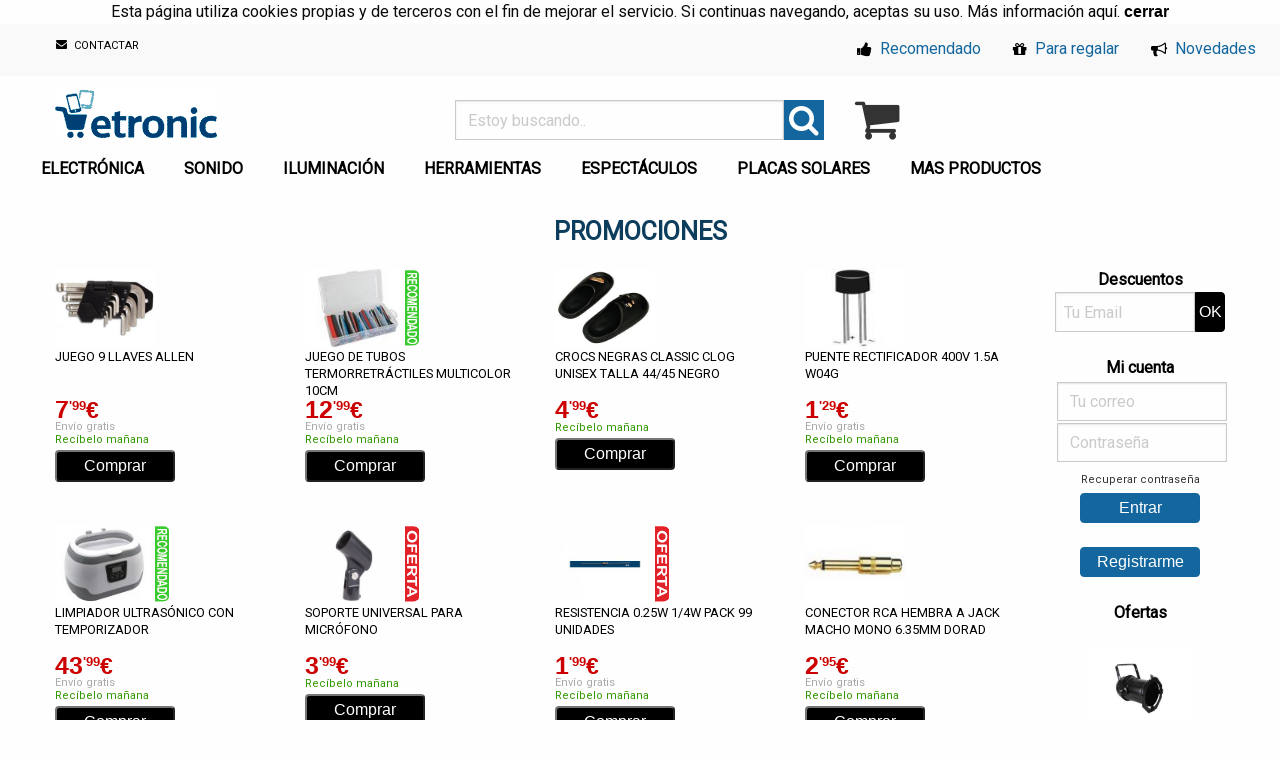

--- FILE ---
content_type: text/html; charset=UTF-8
request_url: https://etronic.es/Cables/?order=nombre
body_size: 11987
content:
<!doctype html><html lang="es"><head><meta charset="utf-8"><meta name="robots" content="index,follow"/><meta name="Author" content="Etronic.es"/><link href="/imagenes/icono.ico" type="image/x-icon" rel="shortcut icon"/><meta name="description" content="Tienda electronica 20 años experiencia venta de iluminacion, sonido, laser, maquina humo, maquina pompas, herramientas, móviles"/><meta name="Keywords" content="Tienda electrónica, iluminación, sonido, show, maquina humo, burbujas, herramientas, pompas"/><title>🌟 Tienda electronica, sonido, iluminación, herramientas</title><meta name="viewport" content="width=device-width,initial-scale=1.0"/><link rel="stylesheet" href="https://www.etronic.es/css/foundation.min.css?1.1.5"/><link rel="stylesheet" href="/01.css?1.6.8"/><!-- Analytics --><script async src="https://www.googletagmanager.com/gtag/js?id=UA-825299-1"></script><script>window.dataLayer=window.dataLayer || [];function gtag(){dataLayer.push(arguments);}gtag('js',new Date());gtag('config','UA-825299-1',{'optimize_id':'GTM-PD2FMS2'});</script></head><body><script src="https://ajax.googleapis.com/ajax/libs/jquery/3.4.1/jquery.min.js"></script>
<aside id="avisoCookies" align="center">Esta página utiliza cookies propias y de terceros con el fin de mejorar el servicio. Si continuas navegando, aceptas su uso. Más información <a href="https://www.etronic.es/condiciones/" rel="nofollow">aquí</a>.
<button id="aceptarCookies"><a><b>cerrar</b></a></aside><div class="top-bar hide-for-small-only"><div class="top-bar-left"><ul class="menu"><li class="menu-text"><!--<span class="hide-for-small-only hide-for-medium-only">Atención al cliente:</span> <i class="fa fa-whatsapp green"></i> <span class="hide-for-small-only"></span>--> <span class="horario hide-for-small-only hide-for-medium-only"></span></li><li><a href="/contacto" class="conta hide-for-small-only"><i class="fa fa-envelope sobre"></i> CONTACTAR</a></li></ul></div><div class="top-bar-right"><ul class="menu"><li><a href="/recomendado" class="menucha"><i class="fa fa-thumbs-up ico"></i> Recomendado</a></li><li><a href="/para-regalar" class="menucha"><i class="fa fa-gift ico"></i> Para regalar</a></li><li><a href="/novedades" class="menucha"><i class="fa fa-bullhorn ico"></i> Novedades</a></li></ul></div></div><br class="hide-for-small-only">
<div class="row"><div class="medium-12 large-12 show-for-small-only menum" align="center"><i id="menumo" class="fa fa-bars fa-2x" style="float:left"></i> <a href="/"><img src="/imagenes/logot.png" alt="miles productos venta"/></a> <a href="/carrito.php"><i class="fa fa-shopping-cart carro fa-2x" title="Ver carro o terminar la compra" style="float:right"></i><span id="carrom"></span></a></div><div class="column medium-4 large-4 hide-for-small-only"><div class=""><a href="/"><img src="/imagenes/logot.png" alt="miles productos venta" class="logo"/></a></div>
<div class="membret hide-for-medium-only hide-for-small-only"></div></div><div class="column large-4"><form name="q" method="GET"><div class="input-group"><input name="q" type="search" class="input-group-field" placeholder=" Estoy buscando.." value="" minlength="3" pattern="[a-zA-ZñÑ0-9\s\-]+" required><div class="input-group-button"><button class="bbuscar"><i class="fa fa-search fa-2x"></i></button></div></div></form></div><div class="column large-4"><div id="carrit" class="hide-for-small-only"><div class="row"><div class="columns medium-2 large-2 small-2"><a href="/carrito.php"><i class="fa fa-shopping-cart carro fa-3x" title="Ver carro y terminar la compra"></i></a></div><div class="columns medium-10 large-10 small-10"></div></div></div></div></div><div class="row hide-for-small-only"><ul class="dropdown menu row medium-unstack" data-dropdown-menu><li><a href="/electronica">ELECTRÓNICA</a><ul class="menu subm"><li><a href=/Adaptadores-de-viaje/405>Adaptadores de viaje</a></li><li><a href=/Alimentadores/357>Alimentadores</a></li><li><a href=/Analizador-componentes/438>Analizador componentes</a></li><li><a href=/Antenas/283>Antenas</a></li><li><a href=/Arduino/546>Arduino</a></li><li><a href=/Baterias/500>Baterías</a></li><li><a href=/Bobinas/399>Bobinas</a></li><li><a href=/Cables/301>Cables</a></li><li><a href=/Cinta-adhesiva/534>Cinta adhesiva</a></li><li><a href=/Componentes-electronicos/532>Componentes electrónicos</a></li><li><a href=/Condensadores/498>Condensadores</a></li><li><a href=/Conectores/386>Conectores</a></li><li><a href=/Deporte-salud/267>Deporte salud</a></li><li><a href=/Detector-de-metales/426>Detector de metales</a></li><li><a href=/Diodos/363>Diodos</a></li><li><a href=/Domotica/353>Domótica</a></li><li><a href=/Equipos-de-comunicacion/393>Equipos de comunicación</a></li><li><a href=/Estaciones-meteorologicas/161>Estaciones meteorológicas</a></li><li><a href=/Europlacas/382>Europlacas</a></li><li><a href=/Fuente-de-alimentacion/525>Fuente de alimentación</a></li><li><a href=/Fusibles/285>Fusibles</a></li><li><a href=/Herramientas/358>Herramientas</a></li><li><a href=/Impresora-3D/524>Impresora 3D</a></li><li><a href=/Instrumentos-de-medicion/307>Instrumentos de medición</a></li><li><a href=/Interruptor-conmutador/286>Interruptor conmutador</a></li><li><a href=/Mando/609>Mando</a></li><li><a href=/Mensajes-rodantes/156>Mensajes rodantes</a></li><li><a href=/Pilas-y-cargadores/265>Pilas y cargadores</a></li><li><a href=/Piloto-led/460>Piloto led</a></li><li><a href=/Regletas-alargaderas/354>Regletas alargaderas</a></li><li><a href=/Reles/547>Relés</a></li><li><a href=/Relojes/585>Relojes</a></li><li><a href=/Relojes-despertadores/375>Relojes despertadores</a></li><li><a href=/Resistencias/359>Resistencias</a></li><li><a href=/Robotica/589>Robótica</a></li><li><a href=/Semiconductores-y-sensores/436>Semiconductores y sensores</a></li><li><a href=/Soldadores/312>Soldadores</a></li><li><a href=/Walkie-talkies/288>Walkie talkies</a></li></ul></li><li><a href="/sonido">SONIDO</a><ul class="menu subm"><li><a href=/-Equipos-de-sonido/274> Equipos de sonido</a></li><li><a href=/Altavoces/137>Altavoces</a></li><li><a href=/Altavoces-amplificados/240>Altavoces amplificados</a></li><li><a href=/Altavoces-empotrables/419>Altavoces empotrables</a></li><li><a href=/Altavoces-pasivos/473>Altavoces pasivos</a></li><li><a href=/Altavoces-subwoofer/324>Altavoces subwoofer</a></li><li><a href=/Amplificador-de-auriculares/492>Amplificador de auriculares</a></li><li><a href=/Amplificadores/176>Amplificadores</a></li><li><a href=/Antiacople/490>Antiacople</a></li><li><a href=/Auriculares/154>Auriculares</a></li><li><a href=/Cables/198>Cables</a></li><li><a href=/Conectores/284>Conectores</a></li><li><a href=/Controlador-MIDI/486>Controlador MIDI</a></li><li><a href=/Convertidores/491>Convertidores</a></li><li><a href=/Ecualizadores/242>Ecualizadores</a></li><li><a href=/Equipos-portatiles/440>Equipos portátiles</a></li><li><a href=/Fundas-altavoz/304>Fundas altavoz</a></li><li><a href=/Grabadoras-digitales/461>Grabadoras digitales</a></li><li><a href=/Instrumentos/484>Instrumentos</a></li><li><a href=/Instrumentos-accesorios/485>Instrumentos accesorios</a></li><li><a href=/Instrumentos-soportes/282>Instrumentos soportes</a></li><li><a href=/Lectores-de-CD-MP3-Vinilo/245>Lectores de CD MP3 Vinilo</a></li><li><a href=/Megafonia/427>Megafonia</a></li><li><a href=/Megafonos/280>Megáfonos</a></li><li><a href=/Mesas-mezclas/158>Mesas mezclas</a></li><li><a href=/Mesas-mezclas-amplificadas/421>Mesas mezclas amplificadas</a></li><li><a href=/Mesas-mezclas-gran-formato/470>Mesas mezclas gran formato</a></li><li><a href=/Mesas-mezclas-para-Dj/472>Mesas mezclas para Dj</a></li><li><a href=/Microfonos/202>Micrófonos</a></li><li><a href=/Microfonos-inalambricos/287>Micrófonos inalámbricos</a></li><li><a href=/Microfonos-soportes/366>Micrófonos soportes</a></li><li><a href=/Minicadenas-HIFI/445>Minicadenas HIFI</a></li><li><a href=/Procesadores-mulitefectos/487>Procesadores mulitefectos</a></li><li><a href=/Racks/290>Racks</a></li><li><a href=/Radios/548>Radios</a></li><li><a href=/Rejillas-altavoz/199>Rejillas altavoz</a></li><li><a href=/Reproductor-de-MP3/403>Reproductor de MP3</a></li><li><a href=/Sonorizacion-DJ/396>Sonorización DJ</a></li><li><a href=/Soportes-altavoz/163>Soportes altavoz</a></li></ul></li><li><a href="/iluminacion-espectacular">ILUMINACIÓN</a><ul class="menu subm"><li><a href=/Bombillas-bajo-consumo/273>Bombillas bajo consumo</a></li><li><a href=/Bombillas-colores/410>Bombillas colores</a></li><li><a href=/Bombillas-halogenas/417>Bombillas halógenas</a></li><li><a href=/Bombillas-LED/308>Bombillas LED</a></li><li><a href=/Cabezas-moviles/249>Cabezas móviles</a></li><li><a href=/Cables/302>Cables</a></li><li><a href=/Control-de-iluminacion/238>Control de iluminación</a></li><li><a href=/Decorativa-y-festiva/320>Decorativa y festiva</a></li><li><a href=/Efectos-estroboscopios/246>Efectos estroboscopios</a></li><li><a href=/EFECTOS-iluminacion/299>EFECTOS iluminación</a></li><li><a href=/Efectos-laser/300>Efectos láser</a></li><li><a href=/Efectos-luz-negra/310>Efectos luz negra</a></li><li><a href=/Fluorescentes/377>Fluorescentes</a></li><li><a href=/FOCOS/317>FOCOS</a></li><li><a href=/Focos-colores/501>Focos colores</a></li><li><a href=/Fuentes-de-alimentacion/369>Fuentes de alimentación</a></li><li><a href=/Lamparas/509>Lamparas</a></li><li><a href=/Lamparas-con-lupa/333>Lamparas con lupa</a></li><li><a href=/LED/586>LED</a></li><li><a href=/Linternas/264>Linternas</a></li><li><a href=/Piscina/510>Piscina</a></li><li><a href=/Plafones/319>Plafones</a></li><li><a href=/Solar/376>Solar</a></li><li><a href=/Soportes/164>Soportes</a></li><li><a href=/Tiras-de-LEDs/411>Tiras de LEDs</a></li></ul><li><a href="/herramientas-taller">HERRAMIENTAS</a><ul class="menu subm"><li><a href=/Alicates/453>Alicates</a></li><li><a href=/Barbacoa/584>Barbacoa</a></li><li><a href=/Bricolaje/542>Bricolaje</a></li><li><a href=/Buzones/523>Buzones</a></li><li><a href=/Cajas-herramientas/415>Cajas herramientas</a></li><li><a href=/Calefaccion/522>Calefacción</a></li><li><a href=/Carpas-y-velas/326>Carpas y velas</a></li><li><a href=/Carretillas/529>Carretillas</a></li><li><a href=/Cinta-amarre/561>Cinta amarre</a></li><li><a href=/Destornilladores/457>Destornilladores</a></li><li><a href=/Equipos-de-taller/316>Equipos de taller</a></li><li><a href=/Escaleras/611>Escaleras</a></li><li><a href=/Fontaneria/503>Fontanería</a></li><li><a href=/Herramientas/347>Herramientas</a></li><li><a href=/Jardineria/325>Jardinería</a></li><li><a href=/Maquinaria-agricola-/569>Maquinaria agrícola </a></li><li><a href=/Medicion/327>Medición</a></li><li><a href=/Monturas/591>Monturas</a></li><li><a href=/Muebles-jardin/574>Muebles jardín</a></li><li><a href=/Obra/373>Obra</a></li><li><a href=/Organizadores/507>Organizadores</a></li><li><a href=/Paqueteria/588>Paquetería</a></li><li><a href=/Percheros/335>Percheros</a></li><li><a href=/Pintura/514>Pintura</a></li><li><a href=/Repelentes/331>Repelentes</a></li><li><a href=/Seguridad/580>Seguridad</a></li><li><a href=/Senalizacion/515>Señalización</a></li><li><a href=/Soldadores/576>Soldadores</a></li><li><a href=/Taladros/531>Taladros</a></li><li><a href=/Tijeras/512>Tijeras</a></li></ul></li><li><a href="/maquina-humo-burbujas-nieve">ESPECTÁCULOS</a><ul class="menu subm"><li><a href=/Confeti/443>Confeti</a></li><li><a href=/Fragancias/306>Fragancias</a></li><li><a href=/Maquinas-burbujas-pompas/200>Máquinas burbujas pompas</a></li><li><a href=/Maquinas-de-viento/538>Máquinas de viento</a></li><li><a href=/Maquinas-humo-niebla/171>Máquinas humo niebla</a></li><li><a href=/Maquinas-nieve/237>Máquinas nieve</a></li></ul></li><li><a href="/placas-solares">PLACAS SOLARES</a><ul class="menu subm"><li><a href=/Baterias/409>Baterias</a></li><li><a href=/Cables/388>Cables</a></li><li><a href=/Inversores-convertidores/279>Inversores convertidores</a></li><li><a href=/Mini-placas-solares/278>Mini placas solares</a></li><li><a href=/Placas-solares/277>Placas solares</a></li><li><a href=/Regulador-de-tension/406>Regulador de tensión</a></li></ul></li><li><a href="/productos" class="menuizemd">MAS PRODUCTOS</a><ul class="menu subm"><li><a href=/alarmas-vigilancia>Alarmas vigilancia</a><ul class='submenu menu vertical subm' data-submenu><li><a href=/Accesorios-camaras/530>Accesorios cámaras</a></li><li><a href=/Alarmas/261>Alarmas</a></li><li><a href=/Cables/387>Cables</a></li><li><a href=/Cajas-fuertes/520>Cajas fuertes</a></li><li><a href=/Camaras/262>Cámaras</a></li><li><a href=/Camaras-espia/351>Cámaras espía</a></li><li><a href=/Camaras-IP/365>Cámaras IP</a></li><li><a href=/Marcadores-automaticos/322>Marcadores automáticos</a></li><li><a href=/Monitores/420>Monitores</a></li><li><a href=/Monopatines-electricos/587>Monopatines eléctricos</a></li><li><a href=/Objetivos/381>Objetivos</a></li><li><a href=/Timbres/504>Timbres</a></li><li><a href=/Videograbadoras/314>Videograbadoras</a></li><li><a href=/Videoporteros/298>Videoporteros</a></li></ul></li><li><a href=/consolas>Consolas</a><ul class='submenu menu vertical subm' data-submenu><li><a href=/Juegos/603>Juegos</a></li><li><a href=/PlayStation-4-PS4/604>PlayStation 4 PS4</a></li><li><a href=/PlayStation-5-PS5/605>PlayStation 5 PS5</a></li></ul></li><li><a href=/electrodomesticos>Electrodomésticos</a><ul class='submenu menu vertical subm' data-submenu><li><a href=/Amasadoras/349>Amasadoras</a></li><li><a href=/Aspiradoras/340>Aspiradoras</a></li><li><a href=/Bano/236>Baño</a></li><li><a href=/Belleza/606>Belleza</a></li><li><a href=/Calefaccion/321>Calefacción</a></li><li><a href=/Cocina/451>Cocina</a></li><li><a href=/Difusor-Aroma/610>Difusor Aroma</a></li><li><a href=/Limpiador-ultrasonico/272>Limpiador ultrasónico</a></li><li><a href=/Picadoras/141>Picadoras</a></li><li><a href=/Ventiladores/505>Ventiladores</a></li></ul></li><li><a href=/fotografia>Fotografía</a><ul class='submenu menu vertical subm' data-submenu><li><a href=/Accesorios/454>Accesorios</a></li><li><a href=/Estudio/413>Estudio</a></li><li><a href=/Tripode-para-camara/412>Trípode para cámara</a></li></ul></li><li><a href=/informatica>Informática</a><ul class='submenu menu vertical subm' data-submenu><li><a href=/Accesorios/424>Accesorios</a></li><li><a href=/Alimentadores/430>Alimentadores</a></li><li><a href=/Almacenamiento/402>Almacenamiento</a></li><li><a href=/Altavoces/348>Altavoces</a></li><li><a href=/Auriculares/549>Auriculares</a></li><li><a href=/Cables/337>Cables</a></li><li><a href=/Cartuchos/592>Cartuchos</a></li><li><a href=/Consolas/433>Consolas</a></li><li><a href=/Gadgets/572>Gadgets</a></li><li><a href=/Impresoras/414>Impresoras</a></li><li><a href=/Limpieza/398>Limpieza</a></li><li><a href=/Maletines/437>Maletines</a></li><li><a href=/Monitores/579>Monitores</a></li><li><a href=/Ordenador-portatil/309>Ordenador portatil</a></li><li><a href=/Ratones/432>Ratones</a></li><li><a href=/Redes/556>Redes</a></li><li><a href=/Router/581>Router</a></li><li><a href=/SAI-UPS/368>SAI UPS</a></li><li><a href=/Software/618>Software</a></li><li><a href=/Ventiladores/552>Ventiladores</a></li></ul></li><li><a href=/instrumentos-musicales>Instrumentos musicales</a><ul class='submenu menu vertical subm' data-submenu><li><a href=/Amplificadores-guitarra/483>Amplificadores guitarra</a></li><li><a href=/Caja-de-ritmos/613>Caja de ritmos</a></li><li><a href=/Complementos/583>Complementos</a></li><li><a href=/Pedales/560>Pedales</a></li><li><a href=/Pianos/535>Pianos</a></li><li><a href=/Secuenciadores/612>Secuenciadores</a></li><li><a href=/Sintetizadores-Teclado/537>Sintetizadores Teclado</a></li><li><a href=/Teclados/469>Teclados</a></li><li><a href=/Teclados-Interactivos/536>Teclados Interactivos</a></li></ul></li><li><a href=/juguetes>Juguetes</a><ul class='submenu menu vertical subm' data-submenu><li><a href=/Ciencia/590>Ciencia</a></li><li><a href=/Clicks-playmobil/513>Clicks playmobil</a></li><li><a href=/Drones/521>Drones</a></li><li><a href=/Electronicos/344>Electrónicos</a></li><li><a href=/Puzzles/544>Puzzles</a></li><li><a href=/Solares/571>Solares</a></li></ul></li><li><a href=/moviles>Móviles</a><ul class='submenu menu vertical subm' data-submenu><li><a href=/Altavoces/553>Altavoces</a></li><li><a href=/Auriculares/550>Auriculares</a></li><li><a href=/Baterias/577>Baterias</a></li><li><a href=/Cargadores/551>Cargadores</a></li><li><a href=/Fundas-movil/568>Fundas móvil</a></li><li><a href=/Fundas-tablet/557>Fundas tablet</a></li><li><a href=/Gadgets/554>Gadgets</a></li><li><a href=/iPhone/428>iPhone</a></li><li><a href=/Limpieza/575>Limpieza</a></li><li><a href=/Protector-Pantalla/617>Protector Pantalla</a></li><li><a href=/Reloj-Inteligente/541>Reloj Inteligente</a></li><li><a href=/Smartphones/446>Smartphones</a></li><li><a href=/Soportes/562>Soportes</a></li><li><a href=/Tablets/444>Tablets</a></li><li><a href=/Telefono-Movil/582>Teléfono Móvil</a></li></ul></li><li><a href=/recambios>Repuestos</a><ul class='submenu menu vertical subm' data-submenu><li><a href=/Coche/608>Coche</a></li><li><a href=/Consolas/600>Consolas</a></li><li><a href=/Electrodomesticos/578>Electrodomésticos</a></li><li><a href=/Iphone/564>Iphone</a></li><li><a href=/Ordenador/567>Ordenador</a></li><li><a href=/Ordenador-portatil/565>Ordenador portátil</a></li><li><a href=/Patinete/602>Patinete</a></li><li><a href=/Smartphone/563>Smartphone</a></li><li><a href=/Tablet/570>Tablet</a></li><li><a href=/Television/566>Televisión</a></li></ul></li><li><a href=/ropa>Ropa</a><ul class='submenu menu vertical subm' data-submenu><li><a href=/Crocs/619>Crocs</a></li></ul></li><li><a href=/televisores>Televisión</a><ul class='submenu menu vertical subm' data-submenu><li><a href=/Accesorios/468>Accesorios</a></li><li><a href=/Emisores-receptores/401>Emisores receptores</a></li><li><a href=/HDMI/441>HDMI</a></li><li><a href=/Home-cinema/384>Home cinema</a></li><li><a href=/Receptor-TDT/345>Receptor TDT</a></li><li><a href=/Reproductor-DVD/439>Reproductor DVD</a></li><li><a href=/Soportes/374>Soportes</a></li><li><a href=/Televisor-LED/364>Televisor LED</a></li></ul></li><li><a href=//varios>Varios</a><ul class='submenu menu vertical subm' data-submenu><li><a href=/Varios/616>Varios</a></li></ul></li><li><a href=/coche-moto-bici>Vehículos</a><ul class='submenu menu vertical subm' data-submenu><li><a href=/Altavoces/250>Altavoces</a></li><li><a href=/Bicicleta/480>Bicicleta</a></li><li><a href=/Bicicleta-electrica/526>Bicicleta eléctrica</a></li><li><a href=/Coche/528>Coche</a></li><li><a href=/Fusibles/380>Fusibles</a></li><li><a href=/Herramientas/330>Herramientas</a></li><li><a href=/Iluminacion-bicicleta/408>Iluminación bicicleta</a></li><li><a href=/Inversores-convertidores/407>Inversores convertidores</a></li><li><a href=/Lampara-leds/379>Lámpara leds</a></li><li><a href=/Limpieza/260>Limpieza</a></li><li><a href=/Moto/496>Moto</a></li><li><a href=/Patinetes-electricos/540>Patinetes eléctricos</a></li><li><a href=/Radio/545>Radio</a></li><li><a href=/Sensor/539>Sensor</a></li><li><a href=/Sensor-aparcamiento/495>Sensor aparcamiento</a></li><li><a href=/Transformadores/251>Transformadores</a></li></ul></li><li><a href=/videocamaras>Videocámaras</a><ul class='submenu menu vertical subm' data-submenu><li><a href=/3D/463>3D</a></li><li><a href=/Accesorios/464>Accesorios</a></li><li><a href=/Baterias/394>Baterías</a></li><li><a href=/Cables/338>Cables</a></li><li><a href=/Conexiones/465>Conexiones</a></li><li><a href=/Deportivas/456>Deportivas</a></li><li><a href=/Profesionales/458>Profesionales</a></li><li><a href=/Videocamaras-digitales/336>Videocámaras digitales</a></li></ul></li><li><a href=/videoproyectores>Videoproyectores</a><ul class='submenu menu vertical subm' data-submenu><li><a href=/3D/452>3D</a></li><li><a href=/Home-cinema/293>Home cinema</a></li><li><a href=/Pantalla/596>Pantalla</a></li></ul></li></ul></li></ul></div><div id="menum"><ul class="menu vertical nested"><li><a href="/recomendado"><i class="fa fa-thumbs-up ico"></i> Recomendado</a></li><li><a href="/para-regalar"><i class="fa fa-gift ico"></i> Para regalar</a></li><li><a href="/novedades"><i class="fa fa-bullhorn ico"></i> Novedades</a></li><li><a href="\login.php"><i class="fa fa-user ico"></i> Mi Cuenta</a></li></ul><ul class="vertical menu" data-accordion-menu><li><a href=/alarmas-vigilancia>Alarmas vigilancia</a><ul class='menu vertical nested'><li><a href=/Accesorios-camaras/530>Accesorios cámaras</a></li><li><a href=/Alarmas/261>Alarmas</a></li><li><a href=/Cables/387>Cables</a></li><li><a href=/Cajas-fuertes/520>Cajas fuertes</a></li><li><a href=/Camaras/262>Cámaras</a></li><li><a href=/Camaras-espia/351>Cámaras espía</a></li><li><a href=/Camaras-IP/365>Cámaras IP</a></li><li><a href=/Marcadores-automaticos/322>Marcadores automáticos</a></li><li><a href=/Monitores/420>Monitores</a></li><li><a href=/Monopatines-electricos/587>Monopatines eléctricos</a></li><li><a href=/Objetivos/381>Objetivos</a></li><li><a href=/Timbres/504>Timbres</a></li><li><a href=/Videograbadoras/314>Videograbadoras</a></li><li><a href=/Videoporteros/298>Videoporteros</a></li></ul><li><a href=/consolas>Consolas</a><ul class='menu vertical nested'><li><a href=/Juegos/603>Juegos</a></li><li><a href=/PlayStation-4-PS4/604>PlayStation 4 PS4</a></li><li><a href=/PlayStation-5-PS5/605>PlayStation 5 PS5</a></li></ul><li><a href=/electrodomesticos>Electrodomésticos</a><ul class='menu vertical nested'><li><a href=/Amasadoras/349>Amasadoras</a></li><li><a href=/Aspiradoras/340>Aspiradoras</a></li><li><a href=/Bano/236>Baño</a></li><li><a href=/Belleza/606>Belleza</a></li><li><a href=/Calefaccion/321>Calefacción</a></li><li><a href=/Cocina/451>Cocina</a></li><li><a href=/Difusor-Aroma/610>Difusor Aroma</a></li><li><a href=/Limpiador-ultrasonico/272>Limpiador ultrasónico</a></li><li><a href=/Picadoras/141>Picadoras</a></li><li><a href=/Ventiladores/505>Ventiladores</a></li></ul><li><a href=/electronica>Electrónica</a><ul class='menu vertical nested'><li><a href=/Adaptadores-de-viaje/405>Adaptadores de viaje</a></li><li><a href=/Alimentadores/357>Alimentadores</a></li><li><a href=/Analizador-componentes/438>Analizador componentes</a></li><li><a href=/Antenas/283>Antenas</a></li><li><a href=/Arduino/546>Arduino</a></li><li><a href=/Baterias/500>Baterías</a></li><li><a href=/Bobinas/399>Bobinas</a></li><li><a href=/Cables/301>Cables</a></li><li><a href=/Cinta-adhesiva/534>Cinta adhesiva</a></li><li><a href=/Componentes-electronicos/532>Componentes electrónicos</a></li><li><a href=/Condensadores/498>Condensadores</a></li><li><a href=/Conectores/386>Conectores</a></li><li><a href=/Deporte-salud/267>Deporte salud</a></li><li><a href=/Detector-de-metales/426>Detector de metales</a></li><li><a href=/Diodos/363>Diodos</a></li><li><a href=/Domotica/353>Domótica</a></li><li><a href=/Equipos-de-comunicacion/393>Equipos de comunicación</a></li><li><a href=/Estaciones-meteorologicas/161>Estaciones meteorológicas</a></li><li><a href=/Europlacas/382>Europlacas</a></li><li><a href=/Fuente-de-alimentacion/525>Fuente de alimentación</a></li><li><a href=/Fusibles/285>Fusibles</a></li><li><a href=/Herramientas/358>Herramientas</a></li><li><a href=/Impresora-3D/524>Impresora 3D</a></li><li><a href=/Instrumentos-de-medicion/307>Instrumentos de medición</a></li><li><a href=/Interruptor-conmutador/286>Interruptor conmutador</a></li><li><a href=/Mando/609>Mando</a></li><li><a href=/Mensajes-rodantes/156>Mensajes rodantes</a></li><li><a href=/Pilas-y-cargadores/265>Pilas y cargadores</a></li><li><a href=/Piloto-led/460>Piloto led</a></li><li><a href=/Regletas-alargaderas/354>Regletas alargaderas</a></li><li><a href=/Reles/547>Relés</a></li><li><a href=/Relojes/585>Relojes</a></li><li><a href=/Relojes-despertadores/375>Relojes despertadores</a></li><li><a href=/Resistencias/359>Resistencias</a></li><li><a href=/Robotica/589>Robótica</a></li><li><a href=/Semiconductores-y-sensores/436>Semiconductores y sensores</a></li><li><a href=/Soldadores/312>Soldadores</a></li><li><a href=/Walkie-talkies/288>Walkie talkies</a></li></ul><li><a href=/maquina-humo-burbujas-nieve>Espectáculos</a><ul class='menu vertical nested'><li><a href=/Confeti/443>Confeti</a></li><li><a href=/Fragancias/306>Fragancias</a></li><li><a href=/Maquinas-burbujas-pompas/200>Máquinas burbujas pompas</a></li><li><a href=/Maquinas-de-viento/538>Máquinas de viento</a></li><li><a href=/Maquinas-humo-niebla/171>Máquinas humo niebla</a></li><li><a href=/Maquinas-nieve/237>Máquinas nieve</a></li></ul><li><a href=/fotografia>Fotografía</a><ul class='menu vertical nested'><li><a href=/Accesorios/454>Accesorios</a></li><li><a href=/Estudio/413>Estudio</a></li><li><a href=/Tripode-para-camara/412>Trípode para cámara</a></li></ul><li><a href=/herramientas-taller>Herramientas</a><ul class='menu vertical nested'><li><a href=/Alicates/453>Alicates</a></li><li><a href=/Barbacoa/584>Barbacoa</a></li><li><a href=/Bricolaje/542>Bricolaje</a></li><li><a href=/Buzones/523>Buzones</a></li><li><a href=/Cajas-herramientas/415>Cajas herramientas</a></li><li><a href=/Calefaccion/522>Calefacción</a></li><li><a href=/Carpas-y-velas/326>Carpas y velas</a></li><li><a href=/Carretillas/529>Carretillas</a></li><li><a href=/Cinta-amarre/561>Cinta amarre</a></li><li><a href=/Destornilladores/457>Destornilladores</a></li><li><a href=/Equipos-de-taller/316>Equipos de taller</a></li><li><a href=/Escaleras/611>Escaleras</a></li><li><a href=/Fontaneria/503>Fontanería</a></li><li><a href=/Herramientas/347>Herramientas</a></li><li><a href=/Jardineria/325>Jardinería</a></li><li><a href=/Maquinaria-agricola-/569>Maquinaria agrícola </a></li><li><a href=/Medicion/327>Medición</a></li><li><a href=/Monturas/591>Monturas</a></li><li><a href=/Muebles-jardin/574>Muebles jardín</a></li><li><a href=/Obra/373>Obra</a></li><li><a href=/Organizadores/507>Organizadores</a></li><li><a href=/Paqueteria/588>Paquetería</a></li><li><a href=/Percheros/335>Percheros</a></li><li><a href=/Pintura/514>Pintura</a></li><li><a href=/Repelentes/331>Repelentes</a></li><li><a href=/Seguridad/580>Seguridad</a></li><li><a href=/Senalizacion/515>Señalización</a></li><li><a href=/Soldadores/576>Soldadores</a></li><li><a href=/Taladros/531>Taladros</a></li><li><a href=/Tijeras/512>Tijeras</a></li></ul><li><a href=/iluminacion-espectacular>Iluminación</a><ul class='menu vertical nested'><li><a href=/Bombillas-bajo-consumo/273>Bombillas bajo consumo</a></li><li><a href=/Bombillas-colores/410>Bombillas colores</a></li><li><a href=/Bombillas-halogenas/417>Bombillas halógenas</a></li><li><a href=/Bombillas-LED/308>Bombillas LED</a></li><li><a href=/Cabezas-moviles/249>Cabezas móviles</a></li><li><a href=/Cables/302>Cables</a></li><li><a href=/Control-de-iluminacion/238>Control de iluminación</a></li><li><a href=/Decorativa-y-festiva/320>Decorativa y festiva</a></li><li><a href=/Efectos-estroboscopios/246>Efectos estroboscopios</a></li><li><a href=/EFECTOS-iluminacion/299>EFECTOS iluminación</a></li><li><a href=/Efectos-laser/300>Efectos láser</a></li><li><a href=/Efectos-luz-negra/310>Efectos luz negra</a></li><li><a href=/Fluorescentes/377>Fluorescentes</a></li><li><a href=/FOCOS/317>FOCOS</a></li><li><a href=/Focos-colores/501>Focos colores</a></li><li><a href=/Fuentes-de-alimentacion/369>Fuentes de alimentación</a></li><li><a href=/Lamparas/509>Lamparas</a></li><li><a href=/Lamparas-con-lupa/333>Lamparas con lupa</a></li><li><a href=/LED/586>LED</a></li><li><a href=/Linternas/264>Linternas</a></li><li><a href=/Piscina/510>Piscina</a></li><li><a href=/Plafones/319>Plafones</a></li><li><a href=/Solar/376>Solar</a></li><li><a href=/Soportes/164>Soportes</a></li><li><a href=/Tiras-de-LEDs/411>Tiras de LEDs</a></li></ul><li><a href=/informatica>Informática</a><ul class='menu vertical nested'><li><a href=/Accesorios/424>Accesorios</a></li><li><a href=/Alimentadores/430>Alimentadores</a></li><li><a href=/Almacenamiento/402>Almacenamiento</a></li><li><a href=/Altavoces/348>Altavoces</a></li><li><a href=/Auriculares/549>Auriculares</a></li><li><a href=/Cables/337>Cables</a></li><li><a href=/Cartuchos/592>Cartuchos</a></li><li><a href=/Consolas/433>Consolas</a></li><li><a href=/Gadgets/572>Gadgets</a></li><li><a href=/Impresoras/414>Impresoras</a></li><li><a href=/Limpieza/398>Limpieza</a></li><li><a href=/Maletines/437>Maletines</a></li><li><a href=/Monitores/579>Monitores</a></li><li><a href=/Ordenador-portatil/309>Ordenador portatil</a></li><li><a href=/Ratones/432>Ratones</a></li><li><a href=/Redes/556>Redes</a></li><li><a href=/Router/581>Router</a></li><li><a href=/SAI-UPS/368>SAI UPS</a></li><li><a href=/Software/618>Software</a></li><li><a href=/Ventiladores/552>Ventiladores</a></li></ul><li><a href=/instrumentos-musicales>Instrumentos musicales</a><ul class='menu vertical nested'><li><a href=/Amplificadores-guitarra/483>Amplificadores guitarra</a></li><li><a href=/Caja-de-ritmos/613>Caja de ritmos</a></li><li><a href=/Complementos/583>Complementos</a></li><li><a href=/Pedales/560>Pedales</a></li><li><a href=/Pianos/535>Pianos</a></li><li><a href=/Secuenciadores/612>Secuenciadores</a></li><li><a href=/Sintetizadores-Teclado/537>Sintetizadores Teclado</a></li><li><a href=/Teclados/469>Teclados</a></li><li><a href=/Teclados-Interactivos/536>Teclados Interactivos</a></li></ul><li><a href=/juguetes>Juguetes</a><ul class='menu vertical nested'><li><a href=/Ciencia/590>Ciencia</a></li><li><a href=/Clicks-playmobil/513>Clicks playmobil</a></li><li><a href=/Drones/521>Drones</a></li><li><a href=/Electronicos/344>Electrónicos</a></li><li><a href=/Puzzles/544>Puzzles</a></li><li><a href=/Solares/571>Solares</a></li></ul><li><a href=/libros>Libros</a><ul class='menu vertical nested'><li><a href=/Infantiles/615>Infantiles</a></li><li><a href=/Religiosos/614>Religiosos</a></li><li><a href=/Varios/620>Varios</a></li></ul><li><a href=/moviles>Móviles</a><ul class='menu vertical nested'><li><a href=/Altavoces/553>Altavoces</a></li><li><a href=/Auriculares/550>Auriculares</a></li><li><a href=/Baterias/577>Baterias</a></li><li><a href=/Cargadores/551>Cargadores</a></li><li><a href=/Fundas-movil/568>Fundas móvil</a></li><li><a href=/Fundas-tablet/557>Fundas tablet</a></li><li><a href=/Gadgets/554>Gadgets</a></li><li><a href=/iPhone/428>iPhone</a></li><li><a href=/Limpieza/575>Limpieza</a></li><li><a href=/Protector-Pantalla/617>Protector Pantalla</a></li><li><a href=/Reloj-Inteligente/541>Reloj Inteligente</a></li><li><a href=/Smartphones/446>Smartphones</a></li><li><a href=/Soportes/562>Soportes</a></li><li><a href=/Tablets/444>Tablets</a></li><li><a href=/Telefono-Movil/582>Teléfono Móvil</a></li></ul><li><a href=/placas-solares>Placas solares</a><ul class='menu vertical nested'><li><a href=/Baterias/409>Baterias</a></li><li><a href=/Cables/388>Cables</a></li><li><a href=/Inversores-convertidores/279>Inversores convertidores</a></li><li><a href=/Mini-placas-solares/278>Mini placas solares</a></li><li><a href=/Placas-solares/277>Placas solares</a></li><li><a href=/Regulador-de-tension/406>Regulador de tensión</a></li></ul><li><a href=/recambios>Repuestos</a><ul class='menu vertical nested'><li><a href=/Coche/608>Coche</a></li><li><a href=/Consolas/600>Consolas</a></li><li><a href=/Electrodomesticos/578>Electrodomésticos</a></li><li><a href=/Iphone/564>Iphone</a></li><li><a href=/Ordenador/567>Ordenador</a></li><li><a href=/Ordenador-portatil/565>Ordenador portátil</a></li><li><a href=/Patinete/602>Patinete</a></li><li><a href=/Smartphone/563>Smartphone</a></li><li><a href=/Tablet/570>Tablet</a></li><li><a href=/Television/566>Televisión</a></li></ul><li><a href=/ropa>Ropa</a><ul class='menu vertical nested'><li><a href=/Crocs/619>Crocs</a></li></ul><li><a href=/salud>Salud</a><ul class='menu vertical nested'><li><a href=/Abscesos/598>Abscesos</a></li><li><a href=/Acne/597>Acné</a></li><li><a href=/Huesos-y-cartilagios/601>Huesos y cartilagios</a></li><li><a href=/Lupus/599>Lupus</a></li><li><a href=/Unas/607>Uñas</a></li></ul><li><a href=/sonido>Sonido</a><ul class='menu vertical nested'><li><a href=/-Equipos-de-sonido/274> Equipos de sonido</a></li><li><a href=/Altavoces/137>Altavoces</a></li><li><a href=/Altavoces-amplificados/240>Altavoces amplificados</a></li><li><a href=/Altavoces-empotrables/419>Altavoces empotrables</a></li><li><a href=/Altavoces-pasivos/473>Altavoces pasivos</a></li><li><a href=/Altavoces-subwoofer/324>Altavoces subwoofer</a></li><li><a href=/Amplificador-de-auriculares/492>Amplificador de auriculares</a></li><li><a href=/Amplificadores/176>Amplificadores</a></li><li><a href=/Antiacople/490>Antiacople</a></li><li><a href=/Auriculares/154>Auriculares</a></li><li><a href=/Cables/198>Cables</a></li><li><a href=/Conectores/284>Conectores</a></li><li><a href=/Controlador-MIDI/486>Controlador MIDI</a></li><li><a href=/Convertidores/491>Convertidores</a></li><li><a href=/Ecualizadores/242>Ecualizadores</a></li><li><a href=/Equipos-portatiles/440>Equipos portátiles</a></li><li><a href=/Fundas-altavoz/304>Fundas altavoz</a></li><li><a href=/Grabadoras-digitales/461>Grabadoras digitales</a></li><li><a href=/Instrumentos/484>Instrumentos</a></li><li><a href=/Instrumentos-accesorios/485>Instrumentos accesorios</a></li><li><a href=/Instrumentos-soportes/282>Instrumentos soportes</a></li><li><a href=/Lectores-de-CD-MP3-Vinilo/245>Lectores de CD MP3 Vinilo</a></li><li><a href=/Megafonia/427>Megafonia</a></li><li><a href=/Megafonos/280>Megáfonos</a></li><li><a href=/Mesas-mezclas/158>Mesas mezclas</a></li><li><a href=/Mesas-mezclas-amplificadas/421>Mesas mezclas amplificadas</a></li><li><a href=/Mesas-mezclas-gran-formato/470>Mesas mezclas gran formato</a></li><li><a href=/Mesas-mezclas-para-Dj/472>Mesas mezclas para Dj</a></li><li><a href=/Microfonos/202>Micrófonos</a></li><li><a href=/Microfonos-inalambricos/287>Micrófonos inalámbricos</a></li><li><a href=/Microfonos-soportes/366>Micrófonos soportes</a></li><li><a href=/Minicadenas-HIFI/445>Minicadenas HIFI</a></li><li><a href=/Procesadores-mulitefectos/487>Procesadores mulitefectos</a></li><li><a href=/Racks/290>Racks</a></li><li><a href=/Radios/548>Radios</a></li><li><a href=/Rejillas-altavoz/199>Rejillas altavoz</a></li><li><a href=/Reproductor-de-MP3/403>Reproductor de MP3</a></li><li><a href=/Sonorizacion-DJ/396>Sonorización DJ</a></li><li><a href=/Soportes-altavoz/163>Soportes altavoz</a></li></ul><li><a href=/televisores>Televisión</a><ul class='menu vertical nested'><li><a href=/Accesorios/468>Accesorios</a></li><li><a href=/Emisores-receptores/401>Emisores receptores</a></li><li><a href=/HDMI/441>HDMI</a></li><li><a href=/Home-cinema/384>Home cinema</a></li><li><a href=/Receptor-TDT/345>Receptor TDT</a></li><li><a href=/Reproductor-DVD/439>Reproductor DVD</a></li><li><a href=/Soportes/374>Soportes</a></li><li><a href=/Televisor-LED/364>Televisor LED</a></li></ul><li><a href=/tocados>Tocados</a><ul class='menu vertical nested'><li><a href=/Nina/594>Niña</a></li></ul><li><a href=//varios>Varios</a><ul class='menu vertical nested'><li><a href=/Varios/616>Varios</a></li></ul><li><a href=/coche-moto-bici>Vehículos</a><ul class='menu vertical nested'><li><a href=/Altavoces/250>Altavoces</a></li><li><a href=/Bicicleta/480>Bicicleta</a></li><li><a href=/Bicicleta-electrica/526>Bicicleta eléctrica</a></li><li><a href=/Coche/528>Coche</a></li><li><a href=/Fusibles/380>Fusibles</a></li><li><a href=/Herramientas/330>Herramientas</a></li><li><a href=/Iluminacion-bicicleta/408>Iluminación bicicleta</a></li><li><a href=/Inversores-convertidores/407>Inversores convertidores</a></li><li><a href=/Lampara-leds/379>Lámpara leds</a></li><li><a href=/Limpieza/260>Limpieza</a></li><li><a href=/Moto/496>Moto</a></li><li><a href=/Patinetes-electricos/540>Patinetes eléctricos</a></li><li><a href=/Radio/545>Radio</a></li><li><a href=/Sensor/539>Sensor</a></li><li><a href=/Sensor-aparcamiento/495>Sensor aparcamiento</a></li><li><a href=/Transformadores/251>Transformadores</a></li></ul><li><a href=/videocamaras>Videocámaras</a><ul class='menu vertical nested'><li><a href=/3D/463>3D</a></li><li><a href=/Accesorios/464>Accesorios</a></li><li><a href=/Baterias/394>Baterías</a></li><li><a href=/Cables/338>Cables</a></li><li><a href=/Conexiones/465>Conexiones</a></li><li><a href=/Deportivas/456>Deportivas</a></li><li><a href=/Profesionales/458>Profesionales</a></li><li><a href=/Videocamaras-digitales/336>Videocámaras digitales</a></li></ul><li><a href=/videoproyectores>Videoproyectores</a><ul class='menu vertical nested'><li><a href=/3D/452>3D</a></li><li><a href=/Home-cinema/293>Home cinema</a></li><li><a href=/Pantalla/596>Pantalla</a></li></ul></ul></li></ul></div><br><div class="row"><div class="columns large-12 small-12" align="center"><h4>PROMOCIONES</h4></div><br>
</div><div class="columns large-2 medium-2"></div></div>

</div></div><div class="large-4"></div><br><div class="row"><div class="column large-10"><div class="row"><div class=" large-3 small-12 medium-4 columns caja "><a href="https://www.etronic.es/herramientas-taller/Herramientas/JUEGO-9-LLAVES-ALLEN-11277.html"><img src="https://www.etronic.es/img_productos/p11277_1.jpg" alt="JUEGO 9 LLAVES ALLEN" width="100" height="100" title="JUEGO 9 LLAVES ALLEN" class="imgp"/><div class='textp' title='JUEGO 9 LLAVES ALLEN'><h5>JUEGO 9 LLAVES ALLEN</h5></div><span class="precio">7<span class=decimal>'99</span></span><span class="simboloe">€</span> <div class='envio' title="Gratis en península e islas">Envío gratis</div><div class='horas' title='Recíbelo mañana laborales'>Recíbelo mañana</div><!--</a>--><input type="button" id="comprar11277" value="Comprar" class="comprar" idp="11277" precio="7.9900051" cantidad="1"/><div id="anadi11277" class="anadid"></div></div><div class=" large-3 small-12 medium-4 columns caja "><a href="https://www.etronic.es/electronica/Cables/JUEGO-DE-TUBOS-TERMORRETRACTILES-MULTICOLOR-10CM-170-UNIDADES-3921.html"><img src="https://www.etronic.es/img_productos/p3921_1.jpg" alt="JUEGO DE TUBOS TERMORRETRÁCTILES MULTICOLOR 10CM 170 UNIDADES" width="100" height="100" title="JUEGO DE TUBOS TERMORRETRÁCTILES MULTICOLOR 10CM 170 UNIDADES" class="imgp"/> <img src="/imagenes/recomendado.png" alt="Producto recomendado" title="Producto recomendado" class="rro"/><div class='textp' title='JUEGO DE TUBOS TERMORRETRÁCTILES MULTICOLOR 10CM 170 UNIDADES'><h5>JUEGO DE TUBOS TERMORRETRÁCTILES MULTICOLOR 10CM </h5></div><span class="precio">12<span class=decimal>'99</span></span><span class="simboloe">€</span> <div class='envio' title="Gratis en península e islas">Envío gratis</div><div class='horas' title='Recíbelo mañana laborales'>Recíbelo mañana</div><!--</a>--><input type="button" id="comprar3921" value="Comprar" class="comprar" idp="3921" precio="12.989955" cantidad="1"/><div id="anadi3921" class="anadid"></div></div><div class=" large-3 small-12 medium-4 columns caja "><a href="https://www.etronic.es/ropa/Crocs/CROCS-NEGRAS-CLASSIC-CLOG-UNISEX-TALLA-4445-NEGRO-ZUECOS-CHANCLA-CROKS-BACA-SALCHICHA-14072.html"><img src="https://www.etronic.es/img_productos/25/p14072_1.jpg" alt="CROCS NEGRAS CLASSIC CLOG UNISEX TALLA 44/45 NEGRO ZUECOS CHANCLA CROKS BACA SALCHICHA" width="100" height="100" title="CROCS NEGRAS CLASSIC CLOG UNISEX TALLA 44/45 NEGRO ZUECOS CHANCLA CROKS BACA SALCHICHA" class="imgp"/><div class='textp' title='CROCS NEGRAS CLASSIC CLOG UNISEX TALLA 44/45 NEGRO ZUECOS CHANCLA CROKS BACA SALCHICHA'><h5>CROCS NEGRAS CLASSIC CLOG UNISEX TALLA 44/45 NEGRO</h5></div><span class="precio">4<span class=decimal>'99</span></span><span class="simboloe">€</span><div class='horas' title='Recíbelo mañana laborales'>Recíbelo mañana</div><!--</a>--><input type="button" id="comprar14072" value="Comprar" class="comprar" idp="14072" precio="4.9900037" cantidad="1"/><div id="anadi14072" class="anadid"></div></div><div class=" large-3 small-12 medium-4 columns caja "><a href="https://www.etronic.es/electronica/Semiconductores-y-sensores/PUENTE-RECTIFICADOR-400V-15A-W04G-6768.html"><img src="https://www.etronic.es/img_productos/p6768_1.jpg" alt="PUENTE RECTIFICADOR 400V 1.5A W04G" width="100" height="100" title="PUENTE RECTIFICADOR 400V 1.5A W04G" class="imgp"/><div class='textp' title='PUENTE RECTIFICADOR 400V 1.5A W04G'><h5>PUENTE RECTIFICADOR 400V 1.5A W04G</h5></div><span class="precio">1<span class=decimal>'29</span></span><span class="simboloe">€</span> <div class='envio' title="Gratis en península e islas">Envío gratis</div><div class='horas' title='Recíbelo mañana laborales'>Recíbelo mañana</div><!--</a>--><input type="button" id="comprar6768" value="Comprar" class="comprar" idp="6768" precio="1.2900052" cantidad="1"/><div id="anadi6768" class="anadid"></div></div><div class=" large-3 small-12 medium-4 columns caja "><a href="https://www.etronic.es/electrodomesticos/Limpiador-ultrasonico/LIMPIADOR-ULTRASONICO-CON-TEMPORIZADOR-8488.html"><img src="https://www.etronic.es/img_productos/p8488_1.jpg" alt="LIMPIADOR ULTRASÓNICO CON TEMPORIZADOR" width="100" height="100" title="LIMPIADOR ULTRASÓNICO CON TEMPORIZADOR" class="imgp"/> <img src="/imagenes/recomendado.png" alt="Producto recomendado" title="Producto recomendado" class="rro"/><div class='textp' title='LIMPIADOR ULTRASÓNICO CON TEMPORIZADOR'><h5>LIMPIADOR ULTRASÓNICO CON TEMPORIZADOR</h5></div><span class="precio">43<span class=decimal>'99</span></span><span class="simboloe">€</span> <div class='envio' title="Gratis en península e islas">Envío gratis</div><div class='horas' title='Recíbelo mañana laborales'>Recíbelo mañana</div><!--</a>--><input type="button" id="comprar8488" value="Comprar" class="comprar" idp="8488" precio="43.990034" cantidad="1"/><div id="anadi8488" class="anadid"></div></div><div class=" large-3 small-12 medium-4 columns caja "><a href="https://www.etronic.es/sonido/Microfonos-soportes/SOPORTE-UNIVERSAL-PARA-MICROFONO-3941.html"><img src="https://www.etronic.es/img_productos/p3941_1.jpg" alt="SOPORTE UNIVERSAL PARA MICRÓFONO" width="100" height="100" title="SOPORTE UNIVERSAL PARA MICRÓFONO" class="imgp"/> <img src="/imagenes/oferta.png" alt="Producto en oferta" title="Producto en oferta" class="rro"/><div class='textp' title='SOPORTE UNIVERSAL PARA MICRÓFONO'><h5>SOPORTE UNIVERSAL PARA MICRÓFONO</h5></div><span class="precio">3<span class=decimal>'99</span></span><span class="simboloe">€</span><div class='horas' title='Recíbelo mañana laborales'>Recíbelo mañana</div><!--</a>--><input type="button" id="comprar3941" value="Comprar" class="comprar" idp="3941" precio="3.9899992" cantidad="1"/><div id="anadi3941" class="anadid"></div></div><div class=" large-3 small-12 medium-4 columns caja "><a href="https://www.etronic.es/electronica/Resistencias/RESISTENCIA-025W-14W-PACK-99-UNIDADES-4655.html"><img src="https://www.etronic.es/img_productos/p4655_1.jpg" alt="RESISTENCIA 0.25W 1/4W PACK 99 UNIDADES" width="100" height="100" title="RESISTENCIA 0.25W 1/4W PACK 99 UNIDADES" class="imgp"/> <img src="/imagenes/oferta.png" alt="Producto en oferta" title="Producto en oferta" class="rro"/><div class='textp' title='RESISTENCIA 0.25W 1/4W PACK 99 UNIDADES'><h5>RESISTENCIA 0.25W 1/4W PACK 99 UNIDADES</h5></div><span class="precio">1<span class=decimal>'99</span></span><span class="simboloe">€</span> <div class='envio' title="Gratis en península e islas">Envío gratis</div><div class='horas' title='Recíbelo mañana laborales'>Recíbelo mañana</div><!--</a>--><input type="button" id="comprar4655" value="Comprar" class="comprar" idp="4655" precio="1.9900023" cantidad="1"/><div id="anadi4655" class="anadid"></div></div><div class=" large-3 small-12 medium-4 columns caja "><a href="https://www.etronic.es/sonido/Conectores/CONECTOR-RCA-HEMBRA-A-JACK-MACHO-MONO-635MM-DORADO-5976.html"><img src="https://www.etronic.es/img_productos/p5976_1.jpg" alt="CONECTOR RCA HEMBRA A JACK MACHO MONO 6.35MM DORADO" width="100" height="100" title="CONECTOR RCA HEMBRA A JACK MACHO MONO 6.35MM DORADO" class="imgp"/><div class='textp' title='CONECTOR RCA HEMBRA A JACK MACHO MONO 6.35MM DORADO'><h5>CONECTOR RCA HEMBRA A JACK MACHO MONO 6.35MM DORAD</h5></div><span class="precio">2<span class=decimal>'95</span></span><span class="simboloe">€</span> <div class='envio' title="Gratis en península e islas">Envío gratis</div><div class='horas' title='Recíbelo mañana laborales'>Recíbelo mañana</div><!--</a>--><input type="button" id="comprar5976" value="Comprar" class="comprar" idp="5976" precio="2.9500042" cantidad="1"/><div id="anadi5976" class="anadid"></div></div><div class=" large-3 small-12 medium-4 columns caja "><a href="https://www.etronic.es/electronica/Regletas-alargaderas/REGLETA-BASE-OCULTA-DE-4-ENCHUFES-6877.html"><img src="https://www.etronic.es/img_productos/p6877_1.jpg" alt="REGLETA BASE OCULTA DE 4 ENCHUFES" width="100" height="100" title="REGLETA BASE OCULTA DE 4 ENCHUFES" class="imgp"/><div class='textp' title='REGLETA BASE OCULTA DE 4 ENCHUFES'><h5>REGLETA BASE OCULTA DE 4 ENCHUFES</h5></div><span class="precio">22<span class=decimal>'99</span></span><span class="simboloe">€</span> <div class='envio' title="Gratis en península e islas">Envío gratis</div><div class='horas' title='Recíbelo mañana laborales'>Recíbelo mañana</div><!--</a>--><input type="button" id="comprar6877" value="Comprar" class="comprar" idp="6877" precio="22.99" cantidad="1"/><div id="anadi6877" class="anadid"></div></div><div class=" large-3 small-12 medium-4 columns caja "><a href="https://www.etronic.es/herramientas-taller/Soldadores/ESTERA-DE-SOLDADURA-SILICONA-550-X-350-MM-12174.html"><img src="https://www.etronic.es/img_productos/18/p12174_1.jpg" alt="ESTERA DE SOLDADURA SILICONA 550 X 350 MM" width="100" height="100" title="ESTERA DE SOLDADURA SILICONA 550 X 350 MM" class="imgp"/><div class='textp' title='ESTERA DE SOLDADURA SILICONA 550 X 350 MM'><h5>ESTERA DE SOLDADURA SILICONA 550 X 350 MM</h5></div><span class="precio">29<span class=decimal>'99</span></span><span class="simboloe">€</span> <div class='envio' title="Gratis en península e islas">Envío gratis</div><div class='horas' title='Recíbelo mañana laborales'>Recíbelo mañana</div><!--</a>--><input type="button" id="comprar12174" value="Comprar" class="comprar" idp="12174" precio="29.989971" cantidad="1"/><div id="anadi12174" class="anadid"></div></div><div class=" large-3 small-12 medium-4 columns caja "><a href="https://www.etronic.es/electronica/Fusibles/FUSIBLE-TEMPORIZADO-5-X-20MM-16A-10-UNIDADES-5222.html"><img src="https://www.etronic.es/img_productos/p5222_1.jpg" alt="FUSIBLE TEMPORIZADO 5 X 20MM 16A 10 UNIDADES" width="100" height="100" title="FUSIBLE TEMPORIZADO 5 X 20MM 16A 10 UNIDADES" class="imgp"/><div class='textp' title='FUSIBLE TEMPORIZADO 5 X 20MM 16A 10 UNIDADES'><h5>FUSIBLE TEMPORIZADO 5 X 20MM 16A 10 UNIDADES</h5></div><span class="precio">0<span class=decimal>'99</span></span><span class="simboloe">€</span><div class='horas' title='Recíbelo mañana laborales'>Recíbelo mañana</div><!--</a>--><input type="button" id="comprar5222" value="Comprar" class="comprar" idp="5222" precio="0.99000022" cantidad="1"/><div id="anadi5222" class="anadid"></div></div><div class=" large-3 small-12 medium-4 columns caja "><a href="https://www.etronic.es/iluminacion-espectacular/Bombillas-LED/BOMBILLA-48-LED-SMD-G9-3W-210L-LUZ-BLANCA-6485.html"><img src="https://www.etronic.es/img_productos/p6485_1.jpg" alt="BOMBILLA 48 LED SMD G9 3W 210L LUZ BLANCA" width="100" height="100" title="BOMBILLA 48 LED SMD G9 3W 210L LUZ BLANCA" class="imgp"/> <img src="/imagenes/oferta.png" alt="Producto en oferta" title="Producto en oferta" class="rro"/> <img src="/imagenes/recomendado.png" alt="Producto recomendado" title="Producto recomendado" class="rro"/><div class='textp' title='BOMBILLA 48 LED SMD G9 3W 210L LUZ BLANCA'><h5>BOMBILLA 48 LED SMD G9 3W 210L LUZ BLANCA</h5></div><span class="precio">3<span class=decimal>'59</span></span><span class="simboloe">€</span> <div class='envio' title="Gratis en península e islas">Envío gratis</div><div class='horas' title='Recíbelo mañana laborales'>Recíbelo mañana</div><!--</a>--><input type="button" id="comprar6485" value="Comprar" class="comprar" idp="6485" precio="3.5899974" cantidad="1"/><div id="anadi6485" class="anadid"></div></div><div class=" large-3 small-12 medium-4 columns caja "><a href="https://www.etronic.es/ropa/Crocs/CROCS-CLASSIC-CLOG-UNISEX-TALLA-4243-NEGRO-ZUECOS-CHANCLA-CROKS-13641.html"><img src="https://www.etronic.es/img_productos/24/p13641_1.jpg" alt="CROCS CLASSIC CLOG UNISEX TALLA 42/43 NEGRO ZUECOS CHANCLA CROKS" width="100" height="100" title="CROCS CLASSIC CLOG UNISEX TALLA 42/43 NEGRO ZUECOS CHANCLA CROKS" class="imgp"/><div class='textp' title='CROCS CLASSIC CLOG UNISEX TALLA 42/43 NEGRO ZUECOS CHANCLA CROKS'><h5>CROCS CLASSIC CLOG UNISEX TALLA 42/43 NEGRO ZUECOS</h5></div><span class="precio">44<span class=decimal>'99</span></span><span class="simboloe">€</span><div class='horas' title='Recíbelo mañana laborales'>Recíbelo mañana</div><!--</a>--><input type="button" id="comprar13641" value="Comprar" class="comprar" idp="13641" precio="44.989978" cantidad="1"/><div id="anadi13641" class="anadid"></div></div><div class=" large-3 small-12 medium-4 columns caja "><a href="https://www.etronic.es/electronica/Conectores/CONECTOR-ALIMENTACION-21-X-55-X-95MM-12507.html"><img src="https://www.etronic.es/img_productos/19/p12507_1.jpg" alt="CONECTOR ALIMENTACIÓN 2.1 X 5.5 X 9.5MM" width="100" height="100" title="CONECTOR ALIMENTACIÓN 2.1 X 5.5 X 9.5MM" class="imgp"/><div class='textp' title='CONECTOR ALIMENTACIÓN 2.1 X 5.5 X 9.5MM'><h5>CONECTOR ALIMENTACIÓN 2.1 X 5.5 X 9.5MM</h5></div><span class="precio">1<span class=decimal>'99</span></span><span class="simboloe">€</span> <div class='envio' title="Gratis en península e islas">Envío gratis</div><div class='horas' title='Recíbelo mañana laborales'>Recíbelo mañana</div><!--</a>--><input type="button" id="comprar12507" value="Comprar" class="comprar" idp="12507" precio="1.9900023" cantidad="1"/><div id="anadi12507" class="anadid"></div></div><div class=" large-3 small-12 medium-4 columns caja "><a href="https://www.etronic.es/iluminacion-espectacular/Bombillas-LED/BOMBILLA-LED-E27-ULTRALUMINOSA-BLANCO-NEUTRO-45°-1000LM-4323.html"><img src="https://www.etronic.es/img_productos/p4323_1.jpg" alt="BOMBILLA LED E27 ULTRALUMINOSA BLANCO NEUTRO 45° 1000LM" width="100" height="100" title="BOMBILLA LED E27 ULTRALUMINOSA BLANCO NEUTRO 45° 1000LM" class="imgp"/> <img src="/imagenes/oferta.png" alt="Producto en oferta" title="Producto en oferta" class="rro"/> <img src="/imagenes/recomendado.png" alt="Producto recomendado" title="Producto recomendado" class="rro"/><div class='textp' title='BOMBILLA LED E27 ULTRALUMINOSA BLANCO NEUTRO 45° 1000LM'><h5>BOMBILLA LED E27 ULTRALUMINOSA BLANCO NEUTRO 45° </h5></div><span class="precio">11<span class=decimal>'90</span></span><span class="simboloe">€</span> <div class='envio' title="Gratis en península e islas">Envío gratis</div><div class='horas' title='Recíbelo mañana laborales'>Recíbelo mañana</div><!--</a>--><input type="button" id="comprar4323" value="Comprar" class="comprar" idp="4323" precio="11.8999991" cantidad="1"/><div id="anadi4323" class="anadid"></div></div><div class=" large-3 small-12 medium-4 columns caja end"><a href="https://www.etronic.es/electronica/Herramientas/LUPA-SUJECION-CABEZA-Y-LAMPARA-LED-INCLINABLE-6685.html"><img src="https://www.etronic.es/img_productos/p6685_1.jpg" alt="LUPA SUJECIÓN CABEZA Y LÁMPARA LED INCLINABLE" width="100" height="100" title="LUPA SUJECIÓN CABEZA Y LÁMPARA LED INCLINABLE" class="imgp"/><div class='textp' title='LUPA SUJECIÓN CABEZA Y LÁMPARA LED INCLINABLE'><h5>LUPA SUJECIÓN CABEZA Y LÁMPARA LED INCLINABLE</h5></div><span class="precio">18<span class=decimal>'90</span></span><span class="simboloe">€</span> <div class='envio' title="Gratis en península e islas">Envío gratis</div><div class='horas' title='Recíbelo mañana laborales'>Recíbelo mañana</div><!--</a>--><input type="button" id="comprar6685" value="Comprar" class="comprar" idp="6685" precio="18.899958" cantidad="1"/><div id="anadi6685" class="anadid"></div></div></div></div><div class="column large-2 hide-for-small-only"><div align="center"><b>Descuentos</b></div>
<div class="input-group" id="rdesc"><input name="boletin" type="email" id="boletin" placeholder="Tu Email" title="Recibe ofertas en tu email" class="input-group-field" required/><div class="input-group-button"><input type="submit" class="ok button" id="emailch" value="OK"></div></div><div id="errorem" style="display:none" class="errorr">Email no válido</div><div id="correc" class="green"></div><br><div class="user" align="center"><b>Mi cuenta</b><form name="cta" method="POST"><input name="login_email" type="email" class="login" placeholder=" Tu correo" required/><input name="password_usuario" type="password" class="login" placeholder=" Contraseña"/><div class="registra_m">Recuperar contraseña</div><div ><input name="entrar" type="submit" value="Entrar" class="entrar"/><br></form><br><form name="r" action="/registro.php"><input name="entrar" type="submit" value="Registrarme" class="entrar" title="Regístrate Gratis"/></form><span class="large-3 columns"></span></div><div id="recpas"><div align="center"><b>Recuperar contraseña</b><br><br><input type="email" class="form" name="email" id="recpsww" placeholder="Tu email" required/><div id="error"></div><br><input name="entrar" type="button" id="entrar" value="Enviar" class="entrar"/></div><div id="cerrar">X</div></div><div id="fondog"></div><br><div align=center><b>Ofertas</b><br><br><a href="https://www.etronic.es/Iluminacion/FOCOS/FOCO-PAR64-GRANDE-NEGRO-1000W-3703.html"><div><img src="https://www.etronic.es/img_productos/p3703_1.jpg" alt="FOCO PAR64 GRANDE NEGRO 1000W" width="100" height="100" title="FOCO PAR64 GRANDE NEGRO 1000W" class="imgp"/></div><span class="precioof">35<span class='decimall'>'99</span></span><span class="simboloee">€</span></a><br><br><a href="https://www.etronic.es/Iluminacion/Bombillas-LED/BOMBILLA-GU10-SMD-LED-4W-230V-LUZ-CALIDA-3200K-5879.html"><div><img src="https://www.etronic.es/img_productos/p5879_1.jpg" alt="BOMBILLA GU10 SMD LED 4W 230V LUZ CALIDA 3200K" width="100" height="100" title="BOMBILLA GU10 SMD LED 4W 230V LUZ CALIDA 3200K" class="imgp"/></div><span class="precioof">2<span class='decimall'>'99</span></span><span class="simboloee">€</span></a><br><br><a href="https://www.etronic.es/Electronica/Detector-de-metales/DETECTOR-METALES-PROFESIONAL-CON-PANTALLA-LCD-6582.html"><div><img src="https://www.etronic.es/img_productos/p6582_1.jpg" alt="DETECTOR METALES PROFESIONAL CON PANTALLA LCD" width="100" height="100" title="DETECTOR METALES PROFESIONAL CON PANTALLA LCD" class="imgp"/></div><span class="precioof">99</span><span class="simboloee">€</span></a><br><br><a href="https://www.etronic.es/Vehiculos/Lampara-leds/2-BOMBILLAS-LED-PARA-COCHE-12V-MUY-LUMINOSOSAS-5203.html"><div><img src="https://www.etronic.es/img_productos/p5203_1.jpg" alt="2 BOMBILLAS LED PARA COCHE 12V MUY LUMINOSOSAS" width="100" height="100" title="2 BOMBILLAS LED PARA COCHE 12V MUY LUMINOSOSAS" class="imgp"/></div><span class="precioof">6<span class='decimall'>'59</span></span><span class="simboloee">€</span></a><br><br></div></div></div></div><script>
function checkCookieLaw(){
if(window.localStorage.getItem('cookieLawKeyMiWeb'))
{$('#avisoCookies').hide();}}
checkCookieLaw();
$('#aceptarCookies').on("click",function(){
$('#avisoCookies').hide();
});	
$(document).ready(function(){window.localStorage.setItem('cookieLawKeyMiWeb',false);$("#menumo").on('click',function(){$("#menum").toggle();})	
$("#cant").on('change',function(){$(this).next().attr("cantidad",$(this).val());});$("#mostrarfp").click(function(){$("#fpagof").show();$("#datosf").hide()});$(window).scroll(function(){if($(this).scrollTop() > 200){$('.go-top').fadeIn(200);}else{$('.go-top').fadeOut(200);}});$('.go-top').click(function(event){event.preventDefault();$('html,body').animate({scrollTop:0},300);})
//BARRA COMPRAR
$(window).scroll(function(){window_y=$(window).scrollTop();scroll_critical=parseInt($("#comprara").height());//VALOR SCROLL
if(window_y > 500){//EL SCROLL HA SUPERADO ALTO DIV
$('#comprara').show();}else{$('#comprara').hide();}});
//CARRITO
function carro(){
$('#carrit').load('/include/carro.php');}
$("input[id^='comprar']").on('click',function(){id=$(this).attr('idp');
$.ajax({url:"/include/anadir.php",type:"post",data:"id="+id+"&cantidad="+$(this).attr('cantidad')+"&precio="+$(this).attr('precio'),success:function(data){$('#anadi'+id).html("Añadido al carro<br><a href='https://www.etronic.es/carrito.php'><u>Ir al Carro</u></a>");$('#anadi').html("Añadido al carro<br><a href='https://www.etronic.es/carrito.php'><u>Ir al Carro</u></a>");$('#carrit').load('/include/carro.php');$('#carrom').load('/include/carro2.php');}})})
//eliminar
$('#carrit').on('click',"[id^='delt']",function(){id=$(this).attr('idp');
$.ajax({url:"/include/eliminar.php",type:"post",data:"a=e&id="+$(this).attr('idp'),success:function(data){carro();}})})
$("[id^='delf']").on('click',function(){id=$(this).attr('idp');
$.ajax({url:"/include/eliminar.php",type:"post",data:"a=e&id="+$(this).attr('idp'),success:function(data){location.reload();}})})
//actualizar
$('#carrit').on('focusout',"input[id^='cantidad']",function(){id=$(this).attr('idp');
$.ajax({url:"/include/actualizar.php",type:"post",data:"id="+id+"&cantidad="+$(this).val()+"&precio="+$(this).attr('pr'),success:function(data){carro();}})})
$("input[id^='cantidadd']").on('focusout',function(){id=$(this).attr('idp');
$.ajax({url:"/include/actualizar.php",type:"post",data:"id="+id+"&cantidad="+$(this).val()+"&precio="+$(this).attr('pr'),success:function(data){location.reload();}})})
if(window.location=="/carrito.php" || window.location=="/comprar.php"){$('#carrit').hide()}
$("a[data-location='2']").on('click',function(c){var h=580;var a=470;var g,f,v;g=(window.screen.width/2)-((h/2)+10);f=(window.screen.height/2)-((a/2)+50);v="status=no,height="+a+",width="+h+",resizable=yes,left="+g+",top="+f+",screenX="+g+",screenY="+f+",toolbar=no,menubar=no,scrollbars=no,location=no,directories=no";nueva=window.open(this.href,'Popup',v);return false;});$('.registra_m').click(function(event){$("#recpas").show(700);$('#fondog').show();});$('#cerrar').click(function(event){$('#recpas').hide();$('#fondog').hide();});$('#fondog').click(function(event){$("#recpas").hide();$('#fondog').hide();});$("#entrar").click(function(event){dat=$("#recpsww").val();$.ajax({url:"/recuperarp.php",type:"post",data:"valor="+dat,success:function(data){$("#error").html(data);if($("#oculto").val()=="1"){setInterval(function(){$("#recpas").hide();$('#fondog').hide();copia=$('#recpsww').val();$('#email').val(copia)},3000);}}});});});function nuevoAjax(){var xmlhttp=false;try{xmlhttp=new ActiveXObject("Msxml2.XMLHTTP");}catch(e){try{xmlhttp=new ActiveXObject("Microsoft.XMLHTTP");}catch(E){xmlhttp=false;}}
if(!xmlhttp && typeof XMLHttpRequest!='undefined'){xmlhttp=new XMLHttpRequest();}return xmlhttp;}
$("#boletin").keypress(function(e){if(e.which==13){boletin();}});function boletin(){bolet=$('#boletin').val();okk=0;expr=/^([a-zA-Z0-9_\.\-])+\@(([a-zA-Z0-9\-])+\.)+([a-zA-Z0-9]{2,4})+$/;if(okk==0){$.ajax({type:"POST",url:"/include/boletin.php",data:"boletin="+$('#boletin').val()+"&e=1",success:function(result){$('#rdesc').hide();$('#correc').html(result);}})}};$('#emailch').on('click',function(){boletin();});</script><br><br><br><div class="centrad"><div class="pieb"><a href="https://fb.me/etronic.es" target="_blank"><div class="facp azu"><i class="fa fa-facebook"></i></div></a></div><div class="pieb"><a href="https://x.com/Etronic_es" target="_blank"><div class="facp azuc"><i class="fa fa-times"></i></div></a></div><div class="pieb"><a href="https://www.youtube.com/wwwETRONICes" target="_blank"><div class="facp rojo"><i class="fa fa-youtube"></i></div></a></div><div class="pieb"><a href="https://etronices.blogspot.com.es/" target="_blank"><div class="facp naranja"><i class="fa fa-bold"></i></div></a></div><div class="pieb"><a href="https://www.linkedin.com/in/etronic-es" target="_blank"><div class="facp azul2"><i class="fa fa-linkedin"></i></div></a><br></div></div><br><div class="piec"><div class="row"><div class="columns large-4"><a href="/login" class="menuizem"><i class="fa fa-arrow-right"></i> Mi cuenta</a><br><a href="/servicios" class="menuizem"><i class="fa fa-arrow-right"></i> Servicios</a><br><a href="/empresa" class="menuizem"><i class="fa fa-arrow-right"></i> Empresa</a><br><a href="/garantia" class="menuizem"><i class="fa fa-arrow-right"></i> Garantía</a><br><a href="/contacto" class="menuizem do">Contactar</a></div><div class="large-5 columns"><br><span class="menuizem">Formas de pago:</span><br><a href="https://www.visaeurope.es/" target="_blank"><img src="/imagenes/visa.gif" width="30" height="20" alt="Tarjeta Visa"/></a> <a href="http://www.visa.com/globalgateway/gg_selectcountry.jsp" target="_blank"><img src="/imagenes/visae.gif" width="30" height="20" alt="Tarjeta Visa Electron"/></a> <a href="https://www.mastercard.com/" target="_blank"><img src="/imagenes/masterc.gif" alt="Tarjeta MasterCard" width="30" height="20"/></a> <a href="https://www.mastercard.com/ve/consumidores/maestro.html" target="_blank"><img src="/imagenes/ma.gif" alt="Tarjeta Maestro" width="30" height="20" /></a> <a href="https://www.americanexpress.com/es/" target="_blank"><img src="/imagenes/ae.gif" alt="Tarjeta Maestro" width="30" height="20"/></a> <a href="https://www.jcbusa.com/company/" target="_blank"><img src="/imagenes/jcb.gif" alt="Tarjeta JCB" width="30" height="20"/></a><a href="https://www.lacaixa.es" target="_blank"> <img src="/imagenes/lacaixa.gif" alt="Ingreso o transferencia la Caixa" width="30" height="20" /></a><a href="https://www.bbva.com" target="_blank"> <img src="/imagenes/bbva.gif" width="30" height="20"/></a> <a href="https://www.iupay.com" target="_blank"><img src="/imagenes/iupay.gif" alt="Iupay" width="30" height="20"/></a> <a href="https://www.discover.ec/portal/" target="_blank"><img src="/imagenes/disc.gif" alt="Tarjeta Discover" width="30" height="20"/></a> <a href="https://www.paypal.com" target="_blank"><img src="/imagenes/paypal.gif" alt="Paypal" width="30" height="20"/></a><br><br><span class="menuizem">Envios por:</span><br><a href="http://www.seur.com/" target="_blank"><img src="/imagenes/seur.png" alt="envio seur" width="100" height="16"/></a> <a href="http://www.mrw.es/" target="_blank"><img src="/imagenes/mrw.gif" alt="envio mrw" width="84" height="30"/></a><a href="http://www.envialia.com/" target="_blank"><img src="/imagenes/envialia.png" alt="envio envialia" width="90" height="27"/></a> <a href="http://www.correos.es" target="_blank"><img src="/imagenes/correos.gif" width="95" height="32" alt="envio correos" /></a><br><br>
<div class="pie"><!--<br><span class="atcl"><b><i class="fa fa-whatsapp"></i> </b></span>--> &copy;Etronic 2000-2026<span class="pie"> Madrid Barcelona Alicante - España</span><br><br></div></div><div class="large-3 columns"><a href="/registro.php" title="registrate Gratis" class="crearcta">REGISTRARME</a><br><br><br><a href='https://play.google.com/store/apps/details?id=com.Tiendaelectronicailuminacionsonido' target="_blank"><img src="/imagenes/googleplays.png" alt='Disponible en Google Play'/></a></div></div></div></div><script src="/js/vendor/foundation.min.js"></script><script src="/js/app.js"></script><script src="https://cdn.jsdelivr.net/ga-lite/latest/ga-lite.min.js"></script><div class="hide-for-small-only"><a class="go-top" href="#"><i class="fa fa-arrow-up"></i></a></div><!--<link rel="stylesheet" href="https://cdnjs.cloudflare.com/ajax/libs/font-awesome/6.4.3/css/all.min.css">--><link rel="stylesheet" href="https://cdnjs.cloudflare.com/ajax/libs/font-awesome/4.7.0/css/font-awesome.min.css"><link rel="stylesheet" href="/css/lightbox.css?1.1.2"/>


<script src="/js/lightbox.min.js?2.1.0"></script><!-- Google Ads 
<script async src="https://www.googletagmanager.com/gtag/js?id=AW-1071416962"></script><script>window.dataLayer=window.dataLayer || [];function gtag(){dataLayer.push(arguments);}
gtag('js',new Date());gtag('config','AW-1071416962');</script>--></body></html>